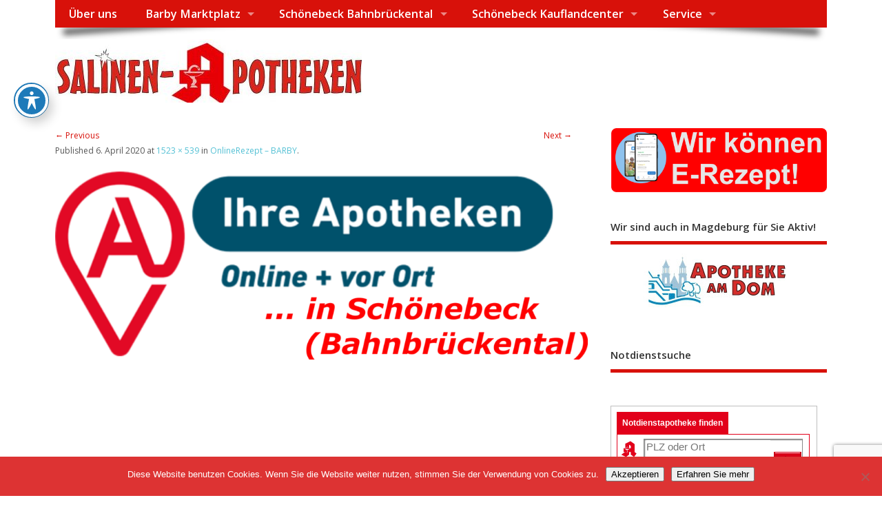

--- FILE ---
content_type: text/html; charset=utf-8
request_url: https://www.google.com/recaptcha/api2/anchor?ar=1&k=6LcPg1ApAAAAANVgN5HQ14CFKTi0GLVFXQmNJOAg&co=aHR0cHM6Ly93d3cuc2FsaW5lbi1hcG90aGVrZW4uZGU6NDQz&hl=en&v=PoyoqOPhxBO7pBk68S4YbpHZ&size=invisible&anchor-ms=20000&execute-ms=30000&cb=knso5bj2031i
body_size: 48714
content:
<!DOCTYPE HTML><html dir="ltr" lang="en"><head><meta http-equiv="Content-Type" content="text/html; charset=UTF-8">
<meta http-equiv="X-UA-Compatible" content="IE=edge">
<title>reCAPTCHA</title>
<style type="text/css">
/* cyrillic-ext */
@font-face {
  font-family: 'Roboto';
  font-style: normal;
  font-weight: 400;
  font-stretch: 100%;
  src: url(//fonts.gstatic.com/s/roboto/v48/KFO7CnqEu92Fr1ME7kSn66aGLdTylUAMa3GUBHMdazTgWw.woff2) format('woff2');
  unicode-range: U+0460-052F, U+1C80-1C8A, U+20B4, U+2DE0-2DFF, U+A640-A69F, U+FE2E-FE2F;
}
/* cyrillic */
@font-face {
  font-family: 'Roboto';
  font-style: normal;
  font-weight: 400;
  font-stretch: 100%;
  src: url(//fonts.gstatic.com/s/roboto/v48/KFO7CnqEu92Fr1ME7kSn66aGLdTylUAMa3iUBHMdazTgWw.woff2) format('woff2');
  unicode-range: U+0301, U+0400-045F, U+0490-0491, U+04B0-04B1, U+2116;
}
/* greek-ext */
@font-face {
  font-family: 'Roboto';
  font-style: normal;
  font-weight: 400;
  font-stretch: 100%;
  src: url(//fonts.gstatic.com/s/roboto/v48/KFO7CnqEu92Fr1ME7kSn66aGLdTylUAMa3CUBHMdazTgWw.woff2) format('woff2');
  unicode-range: U+1F00-1FFF;
}
/* greek */
@font-face {
  font-family: 'Roboto';
  font-style: normal;
  font-weight: 400;
  font-stretch: 100%;
  src: url(//fonts.gstatic.com/s/roboto/v48/KFO7CnqEu92Fr1ME7kSn66aGLdTylUAMa3-UBHMdazTgWw.woff2) format('woff2');
  unicode-range: U+0370-0377, U+037A-037F, U+0384-038A, U+038C, U+038E-03A1, U+03A3-03FF;
}
/* math */
@font-face {
  font-family: 'Roboto';
  font-style: normal;
  font-weight: 400;
  font-stretch: 100%;
  src: url(//fonts.gstatic.com/s/roboto/v48/KFO7CnqEu92Fr1ME7kSn66aGLdTylUAMawCUBHMdazTgWw.woff2) format('woff2');
  unicode-range: U+0302-0303, U+0305, U+0307-0308, U+0310, U+0312, U+0315, U+031A, U+0326-0327, U+032C, U+032F-0330, U+0332-0333, U+0338, U+033A, U+0346, U+034D, U+0391-03A1, U+03A3-03A9, U+03B1-03C9, U+03D1, U+03D5-03D6, U+03F0-03F1, U+03F4-03F5, U+2016-2017, U+2034-2038, U+203C, U+2040, U+2043, U+2047, U+2050, U+2057, U+205F, U+2070-2071, U+2074-208E, U+2090-209C, U+20D0-20DC, U+20E1, U+20E5-20EF, U+2100-2112, U+2114-2115, U+2117-2121, U+2123-214F, U+2190, U+2192, U+2194-21AE, U+21B0-21E5, U+21F1-21F2, U+21F4-2211, U+2213-2214, U+2216-22FF, U+2308-230B, U+2310, U+2319, U+231C-2321, U+2336-237A, U+237C, U+2395, U+239B-23B7, U+23D0, U+23DC-23E1, U+2474-2475, U+25AF, U+25B3, U+25B7, U+25BD, U+25C1, U+25CA, U+25CC, U+25FB, U+266D-266F, U+27C0-27FF, U+2900-2AFF, U+2B0E-2B11, U+2B30-2B4C, U+2BFE, U+3030, U+FF5B, U+FF5D, U+1D400-1D7FF, U+1EE00-1EEFF;
}
/* symbols */
@font-face {
  font-family: 'Roboto';
  font-style: normal;
  font-weight: 400;
  font-stretch: 100%;
  src: url(//fonts.gstatic.com/s/roboto/v48/KFO7CnqEu92Fr1ME7kSn66aGLdTylUAMaxKUBHMdazTgWw.woff2) format('woff2');
  unicode-range: U+0001-000C, U+000E-001F, U+007F-009F, U+20DD-20E0, U+20E2-20E4, U+2150-218F, U+2190, U+2192, U+2194-2199, U+21AF, U+21E6-21F0, U+21F3, U+2218-2219, U+2299, U+22C4-22C6, U+2300-243F, U+2440-244A, U+2460-24FF, U+25A0-27BF, U+2800-28FF, U+2921-2922, U+2981, U+29BF, U+29EB, U+2B00-2BFF, U+4DC0-4DFF, U+FFF9-FFFB, U+10140-1018E, U+10190-1019C, U+101A0, U+101D0-101FD, U+102E0-102FB, U+10E60-10E7E, U+1D2C0-1D2D3, U+1D2E0-1D37F, U+1F000-1F0FF, U+1F100-1F1AD, U+1F1E6-1F1FF, U+1F30D-1F30F, U+1F315, U+1F31C, U+1F31E, U+1F320-1F32C, U+1F336, U+1F378, U+1F37D, U+1F382, U+1F393-1F39F, U+1F3A7-1F3A8, U+1F3AC-1F3AF, U+1F3C2, U+1F3C4-1F3C6, U+1F3CA-1F3CE, U+1F3D4-1F3E0, U+1F3ED, U+1F3F1-1F3F3, U+1F3F5-1F3F7, U+1F408, U+1F415, U+1F41F, U+1F426, U+1F43F, U+1F441-1F442, U+1F444, U+1F446-1F449, U+1F44C-1F44E, U+1F453, U+1F46A, U+1F47D, U+1F4A3, U+1F4B0, U+1F4B3, U+1F4B9, U+1F4BB, U+1F4BF, U+1F4C8-1F4CB, U+1F4D6, U+1F4DA, U+1F4DF, U+1F4E3-1F4E6, U+1F4EA-1F4ED, U+1F4F7, U+1F4F9-1F4FB, U+1F4FD-1F4FE, U+1F503, U+1F507-1F50B, U+1F50D, U+1F512-1F513, U+1F53E-1F54A, U+1F54F-1F5FA, U+1F610, U+1F650-1F67F, U+1F687, U+1F68D, U+1F691, U+1F694, U+1F698, U+1F6AD, U+1F6B2, U+1F6B9-1F6BA, U+1F6BC, U+1F6C6-1F6CF, U+1F6D3-1F6D7, U+1F6E0-1F6EA, U+1F6F0-1F6F3, U+1F6F7-1F6FC, U+1F700-1F7FF, U+1F800-1F80B, U+1F810-1F847, U+1F850-1F859, U+1F860-1F887, U+1F890-1F8AD, U+1F8B0-1F8BB, U+1F8C0-1F8C1, U+1F900-1F90B, U+1F93B, U+1F946, U+1F984, U+1F996, U+1F9E9, U+1FA00-1FA6F, U+1FA70-1FA7C, U+1FA80-1FA89, U+1FA8F-1FAC6, U+1FACE-1FADC, U+1FADF-1FAE9, U+1FAF0-1FAF8, U+1FB00-1FBFF;
}
/* vietnamese */
@font-face {
  font-family: 'Roboto';
  font-style: normal;
  font-weight: 400;
  font-stretch: 100%;
  src: url(//fonts.gstatic.com/s/roboto/v48/KFO7CnqEu92Fr1ME7kSn66aGLdTylUAMa3OUBHMdazTgWw.woff2) format('woff2');
  unicode-range: U+0102-0103, U+0110-0111, U+0128-0129, U+0168-0169, U+01A0-01A1, U+01AF-01B0, U+0300-0301, U+0303-0304, U+0308-0309, U+0323, U+0329, U+1EA0-1EF9, U+20AB;
}
/* latin-ext */
@font-face {
  font-family: 'Roboto';
  font-style: normal;
  font-weight: 400;
  font-stretch: 100%;
  src: url(//fonts.gstatic.com/s/roboto/v48/KFO7CnqEu92Fr1ME7kSn66aGLdTylUAMa3KUBHMdazTgWw.woff2) format('woff2');
  unicode-range: U+0100-02BA, U+02BD-02C5, U+02C7-02CC, U+02CE-02D7, U+02DD-02FF, U+0304, U+0308, U+0329, U+1D00-1DBF, U+1E00-1E9F, U+1EF2-1EFF, U+2020, U+20A0-20AB, U+20AD-20C0, U+2113, U+2C60-2C7F, U+A720-A7FF;
}
/* latin */
@font-face {
  font-family: 'Roboto';
  font-style: normal;
  font-weight: 400;
  font-stretch: 100%;
  src: url(//fonts.gstatic.com/s/roboto/v48/KFO7CnqEu92Fr1ME7kSn66aGLdTylUAMa3yUBHMdazQ.woff2) format('woff2');
  unicode-range: U+0000-00FF, U+0131, U+0152-0153, U+02BB-02BC, U+02C6, U+02DA, U+02DC, U+0304, U+0308, U+0329, U+2000-206F, U+20AC, U+2122, U+2191, U+2193, U+2212, U+2215, U+FEFF, U+FFFD;
}
/* cyrillic-ext */
@font-face {
  font-family: 'Roboto';
  font-style: normal;
  font-weight: 500;
  font-stretch: 100%;
  src: url(//fonts.gstatic.com/s/roboto/v48/KFO7CnqEu92Fr1ME7kSn66aGLdTylUAMa3GUBHMdazTgWw.woff2) format('woff2');
  unicode-range: U+0460-052F, U+1C80-1C8A, U+20B4, U+2DE0-2DFF, U+A640-A69F, U+FE2E-FE2F;
}
/* cyrillic */
@font-face {
  font-family: 'Roboto';
  font-style: normal;
  font-weight: 500;
  font-stretch: 100%;
  src: url(//fonts.gstatic.com/s/roboto/v48/KFO7CnqEu92Fr1ME7kSn66aGLdTylUAMa3iUBHMdazTgWw.woff2) format('woff2');
  unicode-range: U+0301, U+0400-045F, U+0490-0491, U+04B0-04B1, U+2116;
}
/* greek-ext */
@font-face {
  font-family: 'Roboto';
  font-style: normal;
  font-weight: 500;
  font-stretch: 100%;
  src: url(//fonts.gstatic.com/s/roboto/v48/KFO7CnqEu92Fr1ME7kSn66aGLdTylUAMa3CUBHMdazTgWw.woff2) format('woff2');
  unicode-range: U+1F00-1FFF;
}
/* greek */
@font-face {
  font-family: 'Roboto';
  font-style: normal;
  font-weight: 500;
  font-stretch: 100%;
  src: url(//fonts.gstatic.com/s/roboto/v48/KFO7CnqEu92Fr1ME7kSn66aGLdTylUAMa3-UBHMdazTgWw.woff2) format('woff2');
  unicode-range: U+0370-0377, U+037A-037F, U+0384-038A, U+038C, U+038E-03A1, U+03A3-03FF;
}
/* math */
@font-face {
  font-family: 'Roboto';
  font-style: normal;
  font-weight: 500;
  font-stretch: 100%;
  src: url(//fonts.gstatic.com/s/roboto/v48/KFO7CnqEu92Fr1ME7kSn66aGLdTylUAMawCUBHMdazTgWw.woff2) format('woff2');
  unicode-range: U+0302-0303, U+0305, U+0307-0308, U+0310, U+0312, U+0315, U+031A, U+0326-0327, U+032C, U+032F-0330, U+0332-0333, U+0338, U+033A, U+0346, U+034D, U+0391-03A1, U+03A3-03A9, U+03B1-03C9, U+03D1, U+03D5-03D6, U+03F0-03F1, U+03F4-03F5, U+2016-2017, U+2034-2038, U+203C, U+2040, U+2043, U+2047, U+2050, U+2057, U+205F, U+2070-2071, U+2074-208E, U+2090-209C, U+20D0-20DC, U+20E1, U+20E5-20EF, U+2100-2112, U+2114-2115, U+2117-2121, U+2123-214F, U+2190, U+2192, U+2194-21AE, U+21B0-21E5, U+21F1-21F2, U+21F4-2211, U+2213-2214, U+2216-22FF, U+2308-230B, U+2310, U+2319, U+231C-2321, U+2336-237A, U+237C, U+2395, U+239B-23B7, U+23D0, U+23DC-23E1, U+2474-2475, U+25AF, U+25B3, U+25B7, U+25BD, U+25C1, U+25CA, U+25CC, U+25FB, U+266D-266F, U+27C0-27FF, U+2900-2AFF, U+2B0E-2B11, U+2B30-2B4C, U+2BFE, U+3030, U+FF5B, U+FF5D, U+1D400-1D7FF, U+1EE00-1EEFF;
}
/* symbols */
@font-face {
  font-family: 'Roboto';
  font-style: normal;
  font-weight: 500;
  font-stretch: 100%;
  src: url(//fonts.gstatic.com/s/roboto/v48/KFO7CnqEu92Fr1ME7kSn66aGLdTylUAMaxKUBHMdazTgWw.woff2) format('woff2');
  unicode-range: U+0001-000C, U+000E-001F, U+007F-009F, U+20DD-20E0, U+20E2-20E4, U+2150-218F, U+2190, U+2192, U+2194-2199, U+21AF, U+21E6-21F0, U+21F3, U+2218-2219, U+2299, U+22C4-22C6, U+2300-243F, U+2440-244A, U+2460-24FF, U+25A0-27BF, U+2800-28FF, U+2921-2922, U+2981, U+29BF, U+29EB, U+2B00-2BFF, U+4DC0-4DFF, U+FFF9-FFFB, U+10140-1018E, U+10190-1019C, U+101A0, U+101D0-101FD, U+102E0-102FB, U+10E60-10E7E, U+1D2C0-1D2D3, U+1D2E0-1D37F, U+1F000-1F0FF, U+1F100-1F1AD, U+1F1E6-1F1FF, U+1F30D-1F30F, U+1F315, U+1F31C, U+1F31E, U+1F320-1F32C, U+1F336, U+1F378, U+1F37D, U+1F382, U+1F393-1F39F, U+1F3A7-1F3A8, U+1F3AC-1F3AF, U+1F3C2, U+1F3C4-1F3C6, U+1F3CA-1F3CE, U+1F3D4-1F3E0, U+1F3ED, U+1F3F1-1F3F3, U+1F3F5-1F3F7, U+1F408, U+1F415, U+1F41F, U+1F426, U+1F43F, U+1F441-1F442, U+1F444, U+1F446-1F449, U+1F44C-1F44E, U+1F453, U+1F46A, U+1F47D, U+1F4A3, U+1F4B0, U+1F4B3, U+1F4B9, U+1F4BB, U+1F4BF, U+1F4C8-1F4CB, U+1F4D6, U+1F4DA, U+1F4DF, U+1F4E3-1F4E6, U+1F4EA-1F4ED, U+1F4F7, U+1F4F9-1F4FB, U+1F4FD-1F4FE, U+1F503, U+1F507-1F50B, U+1F50D, U+1F512-1F513, U+1F53E-1F54A, U+1F54F-1F5FA, U+1F610, U+1F650-1F67F, U+1F687, U+1F68D, U+1F691, U+1F694, U+1F698, U+1F6AD, U+1F6B2, U+1F6B9-1F6BA, U+1F6BC, U+1F6C6-1F6CF, U+1F6D3-1F6D7, U+1F6E0-1F6EA, U+1F6F0-1F6F3, U+1F6F7-1F6FC, U+1F700-1F7FF, U+1F800-1F80B, U+1F810-1F847, U+1F850-1F859, U+1F860-1F887, U+1F890-1F8AD, U+1F8B0-1F8BB, U+1F8C0-1F8C1, U+1F900-1F90B, U+1F93B, U+1F946, U+1F984, U+1F996, U+1F9E9, U+1FA00-1FA6F, U+1FA70-1FA7C, U+1FA80-1FA89, U+1FA8F-1FAC6, U+1FACE-1FADC, U+1FADF-1FAE9, U+1FAF0-1FAF8, U+1FB00-1FBFF;
}
/* vietnamese */
@font-face {
  font-family: 'Roboto';
  font-style: normal;
  font-weight: 500;
  font-stretch: 100%;
  src: url(//fonts.gstatic.com/s/roboto/v48/KFO7CnqEu92Fr1ME7kSn66aGLdTylUAMa3OUBHMdazTgWw.woff2) format('woff2');
  unicode-range: U+0102-0103, U+0110-0111, U+0128-0129, U+0168-0169, U+01A0-01A1, U+01AF-01B0, U+0300-0301, U+0303-0304, U+0308-0309, U+0323, U+0329, U+1EA0-1EF9, U+20AB;
}
/* latin-ext */
@font-face {
  font-family: 'Roboto';
  font-style: normal;
  font-weight: 500;
  font-stretch: 100%;
  src: url(//fonts.gstatic.com/s/roboto/v48/KFO7CnqEu92Fr1ME7kSn66aGLdTylUAMa3KUBHMdazTgWw.woff2) format('woff2');
  unicode-range: U+0100-02BA, U+02BD-02C5, U+02C7-02CC, U+02CE-02D7, U+02DD-02FF, U+0304, U+0308, U+0329, U+1D00-1DBF, U+1E00-1E9F, U+1EF2-1EFF, U+2020, U+20A0-20AB, U+20AD-20C0, U+2113, U+2C60-2C7F, U+A720-A7FF;
}
/* latin */
@font-face {
  font-family: 'Roboto';
  font-style: normal;
  font-weight: 500;
  font-stretch: 100%;
  src: url(//fonts.gstatic.com/s/roboto/v48/KFO7CnqEu92Fr1ME7kSn66aGLdTylUAMa3yUBHMdazQ.woff2) format('woff2');
  unicode-range: U+0000-00FF, U+0131, U+0152-0153, U+02BB-02BC, U+02C6, U+02DA, U+02DC, U+0304, U+0308, U+0329, U+2000-206F, U+20AC, U+2122, U+2191, U+2193, U+2212, U+2215, U+FEFF, U+FFFD;
}
/* cyrillic-ext */
@font-face {
  font-family: 'Roboto';
  font-style: normal;
  font-weight: 900;
  font-stretch: 100%;
  src: url(//fonts.gstatic.com/s/roboto/v48/KFO7CnqEu92Fr1ME7kSn66aGLdTylUAMa3GUBHMdazTgWw.woff2) format('woff2');
  unicode-range: U+0460-052F, U+1C80-1C8A, U+20B4, U+2DE0-2DFF, U+A640-A69F, U+FE2E-FE2F;
}
/* cyrillic */
@font-face {
  font-family: 'Roboto';
  font-style: normal;
  font-weight: 900;
  font-stretch: 100%;
  src: url(//fonts.gstatic.com/s/roboto/v48/KFO7CnqEu92Fr1ME7kSn66aGLdTylUAMa3iUBHMdazTgWw.woff2) format('woff2');
  unicode-range: U+0301, U+0400-045F, U+0490-0491, U+04B0-04B1, U+2116;
}
/* greek-ext */
@font-face {
  font-family: 'Roboto';
  font-style: normal;
  font-weight: 900;
  font-stretch: 100%;
  src: url(//fonts.gstatic.com/s/roboto/v48/KFO7CnqEu92Fr1ME7kSn66aGLdTylUAMa3CUBHMdazTgWw.woff2) format('woff2');
  unicode-range: U+1F00-1FFF;
}
/* greek */
@font-face {
  font-family: 'Roboto';
  font-style: normal;
  font-weight: 900;
  font-stretch: 100%;
  src: url(//fonts.gstatic.com/s/roboto/v48/KFO7CnqEu92Fr1ME7kSn66aGLdTylUAMa3-UBHMdazTgWw.woff2) format('woff2');
  unicode-range: U+0370-0377, U+037A-037F, U+0384-038A, U+038C, U+038E-03A1, U+03A3-03FF;
}
/* math */
@font-face {
  font-family: 'Roboto';
  font-style: normal;
  font-weight: 900;
  font-stretch: 100%;
  src: url(//fonts.gstatic.com/s/roboto/v48/KFO7CnqEu92Fr1ME7kSn66aGLdTylUAMawCUBHMdazTgWw.woff2) format('woff2');
  unicode-range: U+0302-0303, U+0305, U+0307-0308, U+0310, U+0312, U+0315, U+031A, U+0326-0327, U+032C, U+032F-0330, U+0332-0333, U+0338, U+033A, U+0346, U+034D, U+0391-03A1, U+03A3-03A9, U+03B1-03C9, U+03D1, U+03D5-03D6, U+03F0-03F1, U+03F4-03F5, U+2016-2017, U+2034-2038, U+203C, U+2040, U+2043, U+2047, U+2050, U+2057, U+205F, U+2070-2071, U+2074-208E, U+2090-209C, U+20D0-20DC, U+20E1, U+20E5-20EF, U+2100-2112, U+2114-2115, U+2117-2121, U+2123-214F, U+2190, U+2192, U+2194-21AE, U+21B0-21E5, U+21F1-21F2, U+21F4-2211, U+2213-2214, U+2216-22FF, U+2308-230B, U+2310, U+2319, U+231C-2321, U+2336-237A, U+237C, U+2395, U+239B-23B7, U+23D0, U+23DC-23E1, U+2474-2475, U+25AF, U+25B3, U+25B7, U+25BD, U+25C1, U+25CA, U+25CC, U+25FB, U+266D-266F, U+27C0-27FF, U+2900-2AFF, U+2B0E-2B11, U+2B30-2B4C, U+2BFE, U+3030, U+FF5B, U+FF5D, U+1D400-1D7FF, U+1EE00-1EEFF;
}
/* symbols */
@font-face {
  font-family: 'Roboto';
  font-style: normal;
  font-weight: 900;
  font-stretch: 100%;
  src: url(//fonts.gstatic.com/s/roboto/v48/KFO7CnqEu92Fr1ME7kSn66aGLdTylUAMaxKUBHMdazTgWw.woff2) format('woff2');
  unicode-range: U+0001-000C, U+000E-001F, U+007F-009F, U+20DD-20E0, U+20E2-20E4, U+2150-218F, U+2190, U+2192, U+2194-2199, U+21AF, U+21E6-21F0, U+21F3, U+2218-2219, U+2299, U+22C4-22C6, U+2300-243F, U+2440-244A, U+2460-24FF, U+25A0-27BF, U+2800-28FF, U+2921-2922, U+2981, U+29BF, U+29EB, U+2B00-2BFF, U+4DC0-4DFF, U+FFF9-FFFB, U+10140-1018E, U+10190-1019C, U+101A0, U+101D0-101FD, U+102E0-102FB, U+10E60-10E7E, U+1D2C0-1D2D3, U+1D2E0-1D37F, U+1F000-1F0FF, U+1F100-1F1AD, U+1F1E6-1F1FF, U+1F30D-1F30F, U+1F315, U+1F31C, U+1F31E, U+1F320-1F32C, U+1F336, U+1F378, U+1F37D, U+1F382, U+1F393-1F39F, U+1F3A7-1F3A8, U+1F3AC-1F3AF, U+1F3C2, U+1F3C4-1F3C6, U+1F3CA-1F3CE, U+1F3D4-1F3E0, U+1F3ED, U+1F3F1-1F3F3, U+1F3F5-1F3F7, U+1F408, U+1F415, U+1F41F, U+1F426, U+1F43F, U+1F441-1F442, U+1F444, U+1F446-1F449, U+1F44C-1F44E, U+1F453, U+1F46A, U+1F47D, U+1F4A3, U+1F4B0, U+1F4B3, U+1F4B9, U+1F4BB, U+1F4BF, U+1F4C8-1F4CB, U+1F4D6, U+1F4DA, U+1F4DF, U+1F4E3-1F4E6, U+1F4EA-1F4ED, U+1F4F7, U+1F4F9-1F4FB, U+1F4FD-1F4FE, U+1F503, U+1F507-1F50B, U+1F50D, U+1F512-1F513, U+1F53E-1F54A, U+1F54F-1F5FA, U+1F610, U+1F650-1F67F, U+1F687, U+1F68D, U+1F691, U+1F694, U+1F698, U+1F6AD, U+1F6B2, U+1F6B9-1F6BA, U+1F6BC, U+1F6C6-1F6CF, U+1F6D3-1F6D7, U+1F6E0-1F6EA, U+1F6F0-1F6F3, U+1F6F7-1F6FC, U+1F700-1F7FF, U+1F800-1F80B, U+1F810-1F847, U+1F850-1F859, U+1F860-1F887, U+1F890-1F8AD, U+1F8B0-1F8BB, U+1F8C0-1F8C1, U+1F900-1F90B, U+1F93B, U+1F946, U+1F984, U+1F996, U+1F9E9, U+1FA00-1FA6F, U+1FA70-1FA7C, U+1FA80-1FA89, U+1FA8F-1FAC6, U+1FACE-1FADC, U+1FADF-1FAE9, U+1FAF0-1FAF8, U+1FB00-1FBFF;
}
/* vietnamese */
@font-face {
  font-family: 'Roboto';
  font-style: normal;
  font-weight: 900;
  font-stretch: 100%;
  src: url(//fonts.gstatic.com/s/roboto/v48/KFO7CnqEu92Fr1ME7kSn66aGLdTylUAMa3OUBHMdazTgWw.woff2) format('woff2');
  unicode-range: U+0102-0103, U+0110-0111, U+0128-0129, U+0168-0169, U+01A0-01A1, U+01AF-01B0, U+0300-0301, U+0303-0304, U+0308-0309, U+0323, U+0329, U+1EA0-1EF9, U+20AB;
}
/* latin-ext */
@font-face {
  font-family: 'Roboto';
  font-style: normal;
  font-weight: 900;
  font-stretch: 100%;
  src: url(//fonts.gstatic.com/s/roboto/v48/KFO7CnqEu92Fr1ME7kSn66aGLdTylUAMa3KUBHMdazTgWw.woff2) format('woff2');
  unicode-range: U+0100-02BA, U+02BD-02C5, U+02C7-02CC, U+02CE-02D7, U+02DD-02FF, U+0304, U+0308, U+0329, U+1D00-1DBF, U+1E00-1E9F, U+1EF2-1EFF, U+2020, U+20A0-20AB, U+20AD-20C0, U+2113, U+2C60-2C7F, U+A720-A7FF;
}
/* latin */
@font-face {
  font-family: 'Roboto';
  font-style: normal;
  font-weight: 900;
  font-stretch: 100%;
  src: url(//fonts.gstatic.com/s/roboto/v48/KFO7CnqEu92Fr1ME7kSn66aGLdTylUAMa3yUBHMdazQ.woff2) format('woff2');
  unicode-range: U+0000-00FF, U+0131, U+0152-0153, U+02BB-02BC, U+02C6, U+02DA, U+02DC, U+0304, U+0308, U+0329, U+2000-206F, U+20AC, U+2122, U+2191, U+2193, U+2212, U+2215, U+FEFF, U+FFFD;
}

</style>
<link rel="stylesheet" type="text/css" href="https://www.gstatic.com/recaptcha/releases/PoyoqOPhxBO7pBk68S4YbpHZ/styles__ltr.css">
<script nonce="-zoNyDODobrhxUQSoqk5Ug" type="text/javascript">window['__recaptcha_api'] = 'https://www.google.com/recaptcha/api2/';</script>
<script type="text/javascript" src="https://www.gstatic.com/recaptcha/releases/PoyoqOPhxBO7pBk68S4YbpHZ/recaptcha__en.js" nonce="-zoNyDODobrhxUQSoqk5Ug">
      
    </script></head>
<body><div id="rc-anchor-alert" class="rc-anchor-alert"></div>
<input type="hidden" id="recaptcha-token" value="[base64]">
<script type="text/javascript" nonce="-zoNyDODobrhxUQSoqk5Ug">
      recaptcha.anchor.Main.init("[\x22ainput\x22,[\x22bgdata\x22,\x22\x22,\[base64]/[base64]/[base64]/ZyhXLGgpOnEoW04sMjEsbF0sVywwKSxoKSxmYWxzZSxmYWxzZSl9Y2F0Y2goayl7RygzNTgsVyk/[base64]/[base64]/[base64]/[base64]/[base64]/[base64]/[base64]/bmV3IEJbT10oRFswXSk6dz09Mj9uZXcgQltPXShEWzBdLERbMV0pOnc9PTM/bmV3IEJbT10oRFswXSxEWzFdLERbMl0pOnc9PTQ/[base64]/[base64]/[base64]/[base64]/[base64]\\u003d\x22,\[base64]\\u003d\\u003d\x22,\x22wrXCt8KLfsOzccOUw5zDpsKlAsOFQcK+w6oewog+wp7CiMKhw7Qhwp5Gw57DhcKTIMKRWcKRfjbDlMKdw4g/FFXCi8OkAH3DngLDtWLCn3IRfw3CuRTDjU9pOkZUWcOcZMO4w6ZoN2PCnxtMLsKsbjZWwrUHw6bDkcK2MsKwwoLCrMKfw7NBw5xaNcKjA3/DvcONZcOnw5TDoi3ClcO1wowWGsO/GB7CksOhGXZgHcOLw6TCmQzDssOaBE4awpnDumbChMOGwrzDq8ORVRbDh8KWwpTCvHvCt2Ycw6rDlMKDwroyw6IUwqzCrsKBwoLDrVfDusK5wpnDn1d7wqhpw7URw5nDusKLUMKBw58hIsOMX8K8aA/CjMKtwpATw7fCrC3CmDoZSAzCnjwhwoLDgCsBdyfCvT7Cp8ODTsKRwo8aagzDh8KnPkI5w6DCrsOew4TCtMKEbsOwwpFPHFvCucOwRGMyw7jCvl7ChcKww7LDvWzDglXCg8KhdGdyO8Ktw6weBnfDmcK6wr4pGmDCvsKCeMKQDg8IDsK/TTwnGsKrUcKYN1omc8Kew4HDmMKBGsKGURALw4jDpyQFw5LCozLDk8Khw6QoAWDCsMKzT8KmLsOUZMKrLzRBw6ocw5XCuxzDlsOcHkvCkMKwwoDDqcKwNcKuBnQgGsK/w6jDpgg3Q1ADwqfDtsO6NcOuCEV1NMOIwpjDksKzw6tcw5zDj8K7NyPDkUZmcw4zZMOAw6VZwpzDrn3DqsKWB8O9VMO3SGVFwphJSRh2UFtFwoMlw4zDgMK+K8KgwojDkE/CrMO2NMOew59Zw5ENw7IobExAZhvDsBRsYsKkwopodjzDtMOtYk95w6NhQcOxAsO0Zxc0w7MxFcOmw5bClsKXdw/Cg8OlCmwzw6oQQy1lTMK+wqLCiWBjPMO0w7bCrMKVwofDqBXChcOYw5/DlMOdR8OswoXDvsOlDsKewrvDnsOHw4ASfcOFwqwZw7nCjixIwokCw5scwoI/[base64]/DvMO0wqtzDMOtEcO0L8OVTcKjwoUdw7QtAcOdw64bwo/DiXwMLsO5ZsO4F8KLHAPCoMKLHQHCu8KawqrCsVTCrlkwU8OTwpTChSw/WBx/wp/CmsKLwqsOw7AxwozCtj8ww7vDo8Oew7UnMkzDosO1C1x1PlDDg8K7w6Y6w5d5L8KaW17Cimc5TsKUwq3DiGckFWsmw4PCuDElwq4CwojCo1jDrEE6N8KlbHTCqcKHwpIBRg/DtgXCnzIbwp3Co8K/ecOlw6tVw4HDncKLN3oKKcKTw5bCiMKMR8OuQwTDunA9QcKuw6TDiwNAw5cMwpMoYWHDtcOCchnDqnRtd8KKw5sPWUvCg27DsMKPw6/DvkLCm8KEw7xkwprCmxZxDlkWOFBxwoBnw5LCrADCuS/Dm3dCw5BMJlw6Ij/CgcO8J8OKw4AjJz1+ODjDnMKmbW9HU3l8asOdesKgFQBCUjfCrsOrfcKadk4keDJ7dhQ2wovDiy99BcKawq/CrCPCnihZw5kvwqM4N2Ugw6DCqXLCnUrDrsO4wox2wpMYRcOCw4EdwonCicKbEm/DtMOaYMKANcKfw4DDq8OZw73CnGbDkh4PNz3CpAlBKHnCksO/[base64]/Dn8Kyw6PCihtYwqbCvcOvwpsCw4fCuMO9w57CkMKhLcKxcGROTsOKwooBXDbCkMO/wpTCl2nDjMOWw5LChMOTV2h8fwzCqRjCpsKFOwzDkSbDrybDqsOMw5AYwp0vw7/ClsKLw4XCi8KNfD/[base64]/GMKPw6JPw4oMYsOXeS0sw5LCk13DtsOZw6Z2Z04mJVzDoXLDqQ4VwrTCnC3CocOrHHvCh8KADFTCj8KiUkJjw53CpcOwwpfDi8KnAl8eYsK/[base64]/wqjCq8KiIFsnMTpMF3zDsDvDjMOcbGjCr8OlUsKKWsOjw68ow5E4wq/CmGNNIcONwq8OWsO0wofCmMOOMsKyW1LCgMKCKwTCtsOjB8KEw5jDnB/CicKRw57DiWTChg/CoAnCsz8owrgow5UmacORw6M9VCxFwqTCmCTDisKWVcKwJSvDucKHw5DDpVdHw6N0YsOzwqJqw6wEHsO3Q8O8wq55GEE8F8Oew59Lb8KdwoTCpcOYPMK2GsONw4HCvW8vDCEIw4svTVnDhQbDu2xLwpnDrEJWJ8OOw5/DksKpw4J3w4TCtGJQDcKUS8K2wopxw5rDtsOzwqHCkcK4w43DscKTT3LDkCwiesKVOUl5Y8O+FMKvwqrDpsOQajHCmlvDsSHDgT9nwoh5w5E6BMOqw6rCsEUJPwVsw6IpOipwwpHCnB8zw7Ahw4J4wrZoC8OfYXE3wo7DqEDCmMOXwrTCrcO4wpJBJzPCt0c/[base64]/DmTczGcOaw5HCl8OPIW9MdmZ2wpgfPcO+wozCmlJ8wolZXjMMwr98w5rCgzMsOi0Sw7xHasK2KsKYwoHDjcK7w5JWw4DDiSLDl8O5wo8aB8K8wpZZwrpGIFoKw49TN8K+RD/DtsOjNcOLfMK4KMOsNsO2FT3CosO6J8Oxw7g4DhYmwo7DhU7DsjzDncOsGTjCsU8pwqBGacOowo5rw45HfMKiIsOlCQkaNxcEw6cRw5jCkjDDmkY/[base64]/Cqklkw4I7w7Z6w5U+w6drw4LCtsOUQcKlC8K4wofCpcK6wrpxX8KSTDTCssKewpDCmcKDwoEff1DDnUHCsMOaaTsJw5HCm8KQPzHDj0rDg2QWw6jCh8OUTi5ic2MYwoAbw4bCpGYSw6AFS8O/wpYew7M1w5LCqyJRw7x8woPDrk5FMMKIC8O9G0LDpWN1VMOMw71bwpjCgzt/[base64]/[base64]/wotAw4p8w4vDlm8hDxzCvMOgQMOrw4xcw6bDgBDCt2Ajw7Z8w6LCrTjCkzZBUsO9NyHClsKyHVbCpjZ4H8KtwqvDo8KCe8KTPFVAw6FuI8Kjw5nCtsKvw7vCsMK0XRw2wrfCgjNDCMKdw4jCuBgwE3PCnMKpwp0Kw6HDrnZHV8K/wp/CnRvDqRBrwqzDnsK8w4fDoMOPwrh5X8O/JVYcVsKYUHRJaRVfw4rCtiNnwq4Uwo1Jw6bCmB4WwqDCsBAHwpRuw5xJVj7DvcKtwp5Gw4B9FTRrw6hAw5XCjMKiOB1TPlzDlHjCp8OfwqfDrwk6w4Yyw7XDhxvDusKaw77Ct3Bsw5dUw6VaKMO/wqDDsjnCrV8oO1VYwpPCmADDpy3Cmi13wo7CljTCqx8xw6sCw6LDjB3DusKKXcKMwo/DscOZwrEZUAcqw7V5GcOuwpHCvEDDpMK6wrYlw6bCosOwwpbDvD8ewo7DlSkWFsO/DC1ewpPDiMOHw6vDuTt/X8OlA8O5wpNETMOpYW4AwqkGf8Olw4Z0woEZw7XDrGgHw5/Dp8K1w6jCgcOkAlEOKsKyJznDgTDDgh9Aw6fCu8Ktwq/DjAbDpsKDGgLDgsK7woXCusKqbgvCgXLCmVI7wr7DicK+AMKSXcKLwp4Bwq/Dm8Ozwo0jw5PCicOcw5bCsSDDm2R0UMOZwqhNPivCkMOMw6zCrcOuw7HCjHXCq8KCw73CkhDCuMKUw5XCscOgw7ZsKVh6K8Ocw6Ebwporc8OzL25racKTWzXDlsK6c8OSw4PCvh7DuwB0ZDh7wovDvT8iYlrCssKWLyvDlsKdw4RFPn/CiijDisK8w7g4w7vDp8O6RQTDj8Okwr1RQ8OIwpDCtcKgOFx4ZmjChS4GwopMfMKhHMOPw70Mwq5YwrrDucKRAcK1w5txwoTCncKbwrIgw5/CiU/Dq8OJT31RwqrCp2McKMO5TcOOwpnCjMOLw6bDsWXCksKSW0YSwp3DoVvChlDDtGrDm8KvwoBvwqjDgcOuwr95dThrKsOFQG8nwo7CpQJNcgt3d8OqV8KvwpLDvCgQwpjDtBdsw6vDmMOXwqBqwqrCq3HCoHDCqsKJTMK0LMO3w545wroxwonCg8O/eXxCbnnCqcK+w5AYw7HDvQYpw7dXbcKrwqbDnMOVGMK/[base64]/DoMOyw758DW9ww5fDvcKbw5FWFBx7w5vCoH/CtsKtesKow6TDskN0wohgw7USwqvCrsKPw5pSb1vDszLDtArCnMKOTsK8wqgRw6PDvsOKJB/[base64]/DmDbDmcO/ZyB2wolJw4BmwonDg8OUeloNFcOIw7rDgS3CpifCisKVwp3CvBd3CQgEwodWwrDDpE7DnkjCgxpqwpfDuFHDkwjDmizDg8OZw5wHw6ZfCkrDp8KpwogBw54gFcO3wrPDjMOEwo3CkSV0wpjCpMKgD8O6wpnDvsOcw5BvwonCmcO2w4QNwq/Ck8Obw71twpXCkTVOwojCvsKrwrd9w4wkw50+AcORSxHDlivDjcKqwrsYwpHDocOse0DDvsKewrrClWtEG8KAw4hdwpjCssK6WcOhBhjCpQHDvxjCjnt4AsKCTVfCk8KzwpwzwpQIQ8OAwp3CtW/Cr8OqEGDDrH4GKsOkdcKkFT/[base64]/JiHChCDCrsOdPsKHw6vCtnpiwpZQZsO/B8Kbwr57SsKNbcKbHjNdw5ZobgZJU8OTw4DDsBXCtW4Jw7XDgMKrRsOEw4bDjg/CjMKaQ8OVDBdHFMKvcRpNwqMswpsiw4lxwrRlw51TVMOhwoo+w6jDs8O5wpAHwoXDsUIWU8KOLMOHOsKPwpnDs2knEsKaJ8OZBUDDlh/Cqm7CrXEzTgvCvW4Qw5XDlmfCjFgZUcKfw67DmsOpw5zCkhRcOMO4TCVEw71Fw7XDjg7CtMKvw7kqw5HDkcOtTsO/FsKAZcK6UMOdwp8LY8OLG2kmWMKHw6nCpMKjwpbCoMKdwoLCg8OeBWRtIkvCkMOyFmlqcxw0XRJdw5DDssK2Hg3DqcOaPXbCgXREwosWw7rCq8Khw6FfBsOgwqQ/dzLCrMO8wpVxIDvDgV5Vw5rCl8O0w7XCmxPDiGfDq8KXwo5ew4gtY1wZw6jCsE3CjMKxwqRQw6fCv8O2AsOCw61Lw7sVwrrDqC/DhMOsNXbDrsKIw5DDscOiD8KvwrZwwoJdZHQ4DAlXQ3rDh1Qmwoo+w4TDpcKKw7jDr8OJA8OtwroMTcKsfsKfw5jDmkhJPDzCgWLDn07DvcKyw4rDpMK+w4ogw5MVV0fDuSTCmQjCuxPDt8Kcw75vE8OrwpU7W8OWasOmDMOaw7nCksKWw5oVwoZPw5/DoxUzw4plwrzDhSw6WsOXZ8O7w4fDmcKZaCI3woHDvjR1dRJHNg/DsMKyXcK9bgxtXsK5csKBw7PDuMKAw5PCgcK5ZkPDmMO5BMOZwrvDh8O8XhrDkHwGwovDg8KzWQLCp8OGwrzDrG3CocOoR8O2cMO8MsKRw6/ChsK5L8Ogw44iw4tsI8Kzw70YwqhLamhYw6Vdw5vDu8KLwq8xwoHDsMOHwqViwoPDv1nDiMKMwovDqWtKaMKww7/CllZCw7sgbcO/w6dVW8KPDTd/w5EYe8OXAxgew5ouw6dxwqVmbCBXFRjDvcOgfQzClzYBw6fDi8OOwrXDtUXCrGjChsKmw6A3w4PDnkh1AsOjw7kZw5bCihTDoRrDkcO0w63CiQ7CtsOowpPDpV/DksOnwrbCm8KqwpbDnWYGdcO8w78Cw53CmsOMSWvCrMOLUX/DtxjDsB4swq3Dox/DsUPCoMK7OHjCosKzw7dRfsKLNww+PwnDlUI3wrtbPBnDjVnDpcOpw6ILwr1Aw7p+RMOcwrd/A8Kmwqk4RTgYwqfDpsOnJ8OvaDk7woRNR8KJwoNFPxZqw7zDh8OmwocJZE/Cv8OxN8O3wqDCncKBw5rDk2HCqcK7KxLDtUjCjnXDgjxtI8KhwoLCvz/Cv386SgzDvgESw4jDpsOIIlYgw71UwpAuw6XDqsOXw68BwoAHwoXDs8KPBMOaZMK9JsKSwrrCrMKowqNidsOxRkV0w4bCqcKgeFVkN19lY29yw7TCklglHh0fXWLDhhPDlQ3CqUQswq3Dv2kBw4nCiDzCsMOOw6cARg48BcKWDG/[base64]/HDNsI1pWw4UwfMO5E8O3QmvCssOUb27Dp0bCoMKWR8OIL2ElS8Oiw5ZkPMOOUS3DuMOZMMKtw5tPwqERBXnCtMOycsKhQ3DCh8K+w7MGwpMNw4HCqsK+w7deZUctesKFw4I1FsO3wrQ5wopbwpRmP8KEQnXDiMOwe8KAYsOQETDChMOLwrXCvsOGRlZiw7rDkBI2JC/Co1XDrgRew7PDsQfChwpqX2/CkxdowpHChcO+w6fDsg80w7rDhMONw7jClnkIN8KPwrlIw4pODMKYOFzCqMO7HcKLCF/[base64]/CnjtSEE1zHcKnEMKFKsKweWMhdsOPwpfCncO4w7UFE8KFHsKSw6fDvMOzdcOOw5TDiVpWJMKcTXYLAcKMwop1OXrCo8Kqw71JZWFnwpdiV8OHwqAbbcOkwrnDkns8T3wQw45jwr4SEXE6WMOeIMOCJA3Dg8Ojwo/Cq15eDsKDZk8UwozDncK+M8K7WsKDwqJ2wrDCng4bwqUTd1XDhEsfw4Q1N2TCs8OyagokOWXDgMOiHCTCiGbDhhZ0TAoOwqDDoGvDiGJPw7LDvR43w44zwrMwAsOtw5x8KEPDhsKbw65YRV07NsOOwrDDrGklIwjDixHCtcOwwqZ1w6TDhRjDi8OPUcOswqfCgcO/[base64]/DMObwoLDpsKdw4LCu2PDnMKtwp11G0zDs8K8wobDsBANw5FvBR/DnztGc8OSw6rDoA1Dw4JeeU7DnsKneT9ncXxbw5vDocO/BlnDuywgwrt7w77DjsOFB8Kjc8K4w49lwrZsFcKyw6nCg8KOQ1HCqXHCsUIYwqjCoGNSB8KXFTtUPF1twpbCusKoeG1TRSLCucKqwpVVw7nCusOkc8O9VsKuw5bCrl5JOH/[base64]/DhsKgdnElwoPDv8K/wpo6w6A3w7HDpRbCu8O/w5lIw4hFw4V1woVqJsOxSnnDlsKjw7fDsMO7OsKNw57Du0QkScOMY1rDmnldecKJEMOnw7tDb3xPw5Y8woTCiMOXT3/[base64]/U8O/FzxYUxrChMOPIMKmw63DqMKiwrbCtmEPwqXCjUopKmfCi3/DtlDCmsOhBxvCssKpSi0lw6PDicKkw4NvTsKMw6cvw4QiwpocDB5ARsKAwpMOwqXCqlzCuMKUIijChj3Dl8OZwrxDYgxILwXCscOZAcK9b8KaCsOYw4AFw7/CscOLc8KOwo51N8OXB1PDqThAw73CvcO0w682w7LCl8KOwoIHXcKgacKDEsK5KMK0CTTDvSNGw79fwq/DiiEjwr3CmMKPwpvDmz0lacO+w6g4TXYDw5N5w4lHJsKLR8Kow5nCtCkYRsK/UWHCkgIkw6NwSk7CusKow5YnwoLCksKsKHQhwpNaSjt0wpBdO8OlwoJnacKJwoTCl1lOwrXDgsOgw7sRURZvE8OWWTtJwrRCEMKIw7zCk8KGwpcUwoDCg09CwpdMwrlbbjMgGMKvOG/DnwTCpMOlw6Mfw4FBw5tkRldVQMOmPwLCrcKUdsO/PE9xZzTDjFVhwqDCi3NwBMKgw7tlwqZvw5wywpBfVEh5XMOaS8OnwptIwqV4w6/DmsK9HsKVwopBMTQ/ScKbw74jBgoYYR47wpnDhMObDsKUGcOPDBTCp3vCocOmLcKrNl9dw7LDq8OsZ8O1wp4/[base64]/wpcXc0ZvXcOuUgjCvcOlAyYGwr81wqzDtsO+w6fDocKEwq/Dom8mw6nDo8Kdw49HwqfDrltvwqHDg8OywpMMwpUUF8KuE8OOw4rDm0FjcDV3wonDvMKfwrLCmmjDl1/DkRHCsFzCpRjDnlYHwrM7WCXCjsKVw6DChMK8wrFzET3Cv8Kxw73DnB5+CsKMw4HCvx0awp9eA04OwqU7OkrDgmQ/w5o2KU5Xw5nCnHwRwq9fDsKPbkLDkFjCnsOIw5rDkcKPc8KRwrQ+wrrDo8OLwrZ9LcOfwr/Cg8KcFMKReBPDvMOjLSbChGNPMsKhwpnCvsKGZ8ORb8K6wrrDmV3DhzbDrwbDoyrCgMOEFTgzwpZ0w6fDoMOhLVvDvyLCoAMpwrrCrMKIHcOEwq0Sw4Ugwr/Cm8OzCsOmLhvDj8K4w7LDklzCl2DDmcOxw4hiG8KfblMeYsKMGcK4VMKrH0ANDMKWwrl3CnDCoMKWYMO3w70cwpc4Nm9hw6N6wpHDvcKSWsKnwrg2w57Dk8Kmwr/Dk2kCdsKJwrHDm3fDscKaw7szw4EuwpzCvcOtwq/[base64]/DnsO3GsO+DAzDiDXCpTvCssOMeX/DpiIewqJEKW96JMOcw6VKJcKGw7nCp2HCpU3DvcKNw5zDmjJ/w7fDux89HcOZwqjDpB3CpDtXw6DCl14xwoPCucKMbcOgR8KHw7jCvXVXdxrDplt5wpQ2ZA/CtUwQwqHCqsK5f0MRwqREwqhSwrsVw5M0DsKLQcO6wqx6wrsDQHfCgyMgIsOQwrXCli1OwrYDwqbDnsOQP8KlKcOYL24xwpARwqDCgsOmfsK2KElPJcOoMibDu1HDlT3Dr8OqTMOgw5sJEMOuw5TCiWwPwq3CtMOUe8K/wp7ClyDDpmdDwocJw50Xwr1Iwqsww4VsbsKabsKaw7fDj8O4P8OvF2fDhAQxV8OFwpfDnMOHw4hEEsOIMsOCwojDgsKed0t6w6/CiHnCgsKCO8OCwrDDuhzCuT1dX8OPKxRpZMOMw4dJw5kyw5HCqsKzFzlaw7vCrCvCosKXLThxw7PDoGHCvcOzwoDDpEXCphgnP0zDoih2JsKuwrnCqzHDlMOjEgTCmAFAC1cDXcKGBD7CicOBwqo1wqMIw4wPHcKKwpHCtMO2worDh1PCpF4xO8OlMcODCE/[base64]/DrWYDIWbDgHvCnHokZA1BAcK4wqtuQMONwrDCiMKzEcOzwqbCi8OuERhUEgvDvcOWw7NXTQLDvQEQOj0gOsOXDT7Co8KMw7QCaCBcKSHDj8K8SsKoFsKJwpLDscO6GWzDuT/Dnz0Nw6PDjsKYUzjCpBAqTEjDvRANw4cqTMOnKR/[base64]/bhbDvT4edsO5woEENx96CnteEjp6N3bCo2zDksKtDCrDgQ3Dmj/[base64]/ChlXDscK7LsKDw6HCpcOtwrDCiEXCo1tpU07DqSs1w5s7w7/CqxbDocKxw4vDpBYBLcKiw7XDisKsM8OmwqkGw43Cq8OMw6nDgcORwqfDrMOzOxokGjcAw6sxdcOPBsKrcTN0Xzlsw7zDmsOtwrdiwpPDuTEVwpA9wq3CpHPCjw94w5PDvg/CjsKBSQlFWzjClcKsfMOVwoEXVcKuwojCkS/Cr8KEIcObMhLCkTkqwpLDpzjCsT50MMKtwq7DqXbChcOyPMKhUXMeb8Onw6YnAgnChyXCt3tvIMKeIsOKwojDhgDCqMOEBhPCuzXCnmErZMKcwqLCoBXDmSvCi0vCjxHDnH/ChURtDxnCt8KmA8OHw5nCmMOkTy0lw7XDj8OBwqVsdigzb8KOwpU/[base64]/d1vCtcOzGWpMwojClgPClcOSwpEHQGzDjcOYGT7CucOFNikSXcKMLMOkw5RUHknDm8O9w6rDmCPCrsOyQ8KjZMK6dsOtfCclLcKJwqvDgkoowoNKXlfDtjfDkBLCpcOoIRMFw6XDqcOYwq/CvMOMwro9w7Ybw5QYw5xNwrkWwovDvcKMw6Fpw4NSMHLCjcKJw6Irwr10wqZOEcOsSMK3w4zCj8KSw6UGJA7DicOVw57CvmDDmsKGw7/CgcOCwpkgS8ONS8KpdsKjXcK2wow0bsOTKDxew4PDtAwzw4dMw5zDlBLDlcOEXcORKw/DqsKFw4HDiAhAwpMmNQU9w4MYXMOgGcOOw4RjKgBiwqZJNxnDvnRfbMOFcx8zNMKRwpHCqghlW8K8EMKldMOneBPDuQjDqcOGwo/[base64]/CqXpdwrk9KjLDp8OEIk1NXy7CgsOww4QAbsKgwozCnsOrw6/CkAQdBT7CocKqw63CgnwDwrXCvcOxwoIvw7jDusKnwqnDsMKCQyBtwrTCvkzCpVg8wqXDmsKBwpghBMKhw6VqJcK4w7AKGsKVwp7CiMOxRcOEGcOzw4/Cn2PCvMKGw7gTT8OpGMKJesOcw4fCq8O5B8OMTlXDuDZ8wqNsw7DDq8KmC8OMAcOLAMO4KWguXQXClxjCpcKVWjhIw6xyw5/DlwkgLQzCtUZ9PMOHcsOjw5fDoMKSwpvDsRLDknzCj3spw57CqynCt8KswrLDnAbDs8Kewpldw79zw4gow5EeMg3Csx/Dplk9w4DChCYCOMODwqInwp9mDMK1w7HCk8ONfMOpwo3DojXCuiDCnCTDssKjLDcOwpRsS1InwrrDoFo3BwnCs8KcH8ONEUnDpsOHc8OdD8KwZ17CoSDCjMOGT20EWMOIRcK/wr/[base64]/wrQFwpQ3wqXCscKBw5vDinNSdjB2w4JiFWo5BB3DuMKYwpldZ0xoV2cvw7rCkmTCrUjCnDbCvCnDvsOqYnAuwpbDgUdew5fCrcOqNC/Dm8OpfsKewpxJe8Ovw4gPbkPDjHDDgyHDum5Gw653w4M0AsK2w787w41scyMFw5vDszjDqmMdw5p6UjHCk8K3bAxaw643VcO1EcOCwo/DrMOOf2lMw4Yvwp0XUsOcw589OcKkw5ZRbMKqwrZGZsORwq8lGsKOV8OXAsK+OMOScsO3Ei7CpsOtw6pKwqXDn2PChGXCgcKPwrQNX1sJcF/Cp8OZw53DpiTCgsKpQMKRHypcXsKvwrVlNMKjwrkHRMORwrtPTsORL8Krw6kwOsOTJcOCwrzCmmgqw74+fV/DpWXCk8KLwpPDtkgCXz3CoMK8w506w63CkcKKw5PCuifDrw0JBBw7PMOBwqopdcOrw5/[base64]/DpsOCPgTCgMO7w4jDv2DCosOQwpDDqQwMw4PChcO+CRlhw6Itw6UbCBbDtkZZHcODwrx+wr/DuQ5NwqMDfcOpYMKGwr/CqcK9wqfCpnkMwotJwoPCrMOnwp7ComjDrcOOLsKHwprCvwR8LWIWMDPDlMKtwpdkwp1RwoV/b8KYAMKJw5XDrU/[base64]/w5Zxw5BZwpVXwqBzbh/CgV3DkMOcBcKJKcKscAIMwrHCm1opw6nCq3LCkcOjTsOXYhvCrsOEwrDDi8Kpw7EOw5PClMOPwrHCqldMwrZsBHfDjcKSw5PDq8KeaVRbEgknwpoHSMKMwotkAcOdwqfDrsO/wqXDhcKsw5lQw7vDtsOnw6xZwrRQwqzCtSUkbMKMQWRrwr/[base64]/[base64]/TVYsS8OcGcKcC00Ef3PDn8O3A8Kaw7RwHMKewqNAwphTwrl0bsKLwr/DpcOwwqkIJ8KZY8OtXwfDjcK5woXDpcKawr3CunFCAsKkwrPCtmsUw63Dr8OXL8Onw6bCmcOUbXFMw5DCojwQwr7Co8KxYCo3UMOmQzHDt8OCwrfDgQBfAcKLD3bCpcKmchp5T8O4ZktSw4/CoiEhwoBpDFHDnsK6wo7Dk8KSw73CvcONX8OIw5PCmMK6TcKVw5XDm8KFw7/[base64]/woIfwrbChg8uw5HDqw4bXTkCUgrCrcK4wrZkwrvDm8KOw6Vjw6/[base64]/CgUY0wrzCksOtKMKiKhY3wr/DjMKmCUjDuMKFAWfDikvDszrDsyIwb8OwG8KbGcO2w4h4w4QwwrLDmsK3wqzCvjTDlMOZwrYMw5/Dq1HDn3BuOw87ATvCmsKwwq8MGMKgwo1WwrM5woUFf8K/w6zCncOoZSlWJ8OowrZ7w4rCqgBAbcOtWHjDgsOcDMKGIsO6w4xCwpNHYsOIYMKbV8KQwpzDu8KnwpHDncOPeB/DkcO3wp8Rw6zDt3tlw6FawrPDqzIAwrPCgzlcwqzDsMOOLw4PRcKNw5JDaHbDi3vDtMK/[base64]/DoWrCkMKTU3TDjzRrBMKOw580w5XCnMKpCy3Cp30/EcKgE8KXAig9w7gLPsOcKsOEVcOkwq59wr9BRcOWw5dYfghswoJVZcKCwr1lw6ZFw6HCrXhIAsO3woMcwpIww6DCtcOSwoPClsOuZsKaXQEcwrNieMOgwqHCgQ3CqMKNwp/CpMKRIirDqjjCrsKGasOEGVU1bWgRw4rDm8O9w60UwpRvw7dPw4t/I1xGEWcbwpDDv2tHIMOpwovCjsKDViPDgsKtUXcKwqN+LcONwq3DiMO+w7hcBmMUw5AtUcKvKxvDiMKdw4kJw7TDk8O1QcK2OsOZRcOqX8KNw4zDtcO2wqDDoXTDvcO6YcOSw6U7Li3DrCDCgMO9w6/DvcKxw5PCjELCncKsw7wySMKZPMKTQ0RMw6p2w6NGQFJtUcKIAQnDuz/ChsO5UUjCrTnDlDQ6MMKtwrfDmsOjwpNWw6Y1wolAQ8OiDcKQVcK9w5IxUMOMw4UJCwbDg8KdYcKbwrbDgcORMsKIOSDCokQWw4tgSx3Chyw/BMK0wqnDvkfDsCwhNsKzaTvClCbCtcK3c8Klwq/[base64]/[base64]/CnLDuwfDjEgkGMOpw6rChiQFwr3DmsO9Pm1qw5zCiMOaFnHCsklWw4dkWMORUMK3wpLChVXDucKVw7nCh8KnwoovQ8KRwpPCni8aw7/CncOxXCHClQYWB3/ClBrDn8Kfw4VMJWXDqmLDrMKewqkXwqzCj1nDjQZbwqbCgRjCmMOGE2J7KHPDg2PCh8OZwrfCssKocnjCtlfDi8OIVsOHwpzCr0N/[base64]/DcOyw5ABGMOTwrsVwr9XwqvCjMKnEsKzwrXDg8KtQsOvw4/[base64]/ClMOVw5LCncKVw6bChMKkYjHDksOtwrLDkcObFVwrw6VYNylcJMOhMcOBX8K2wp55w6RDMRAOw6fDqXFTwqoHwrbCqjg3wr7CsMOLwovCnw5GQCJTVA7ClMOJACoVwoZwccOtw4ddXsKVcsKpw7bDg3zDssOxw4bDtgR7woDDjz/CvMKDasK2w7/CgjhNw6VBQcONwpBlWUPDvXtdKcOqwovDt8Ocw77Cgy5UwqwQCyrDrQ/Cm2bDtsO9YyMdw6DDisOmw4PCuMKcwrPCocOFGw7CgMKCw4fCsFoTwr/Cl13CiMOrQ8K1wpfCoMKKJBzDn0LCi8K8I8OywoDCnGdew5bDpMO2w79bEcKQE2/Ct8KnSXNMw5/CmjRta8Oqw451TsK3w5BWwrILw6IewrctaMO/wrjCicKNwpnCgcKVamXCs1XDlxfDgjdPwpDDpCE4ecOQwoRZY8KiOAQpBCdhBMOjwqjDucK4w7nDq8KxVcOEMGwxLsKdV3ULw4vDvcOTw5zCoMOnw5kvw4trEMO3wqzDlgnDqGZQw7FPw6diwqTCvGYhDlA2w55aw6DDt8K3a0w+QMO4w58ZBzMEwp9zw7VTAlsww5/CvAvDqElPacKjQyzCnsOHGUF6IGfDqsO5wq/CjBYgScO9wr7ChxhNB33DvA/[base64]/CnF9YwqnCmQMcU8O/KisVPcO7w61SwrkOw6fDk8OPFWYiwrMwRsOIwql6w5jCs2fDh1LCqWEwwqvCrX1Vw6dpG0nCi1PDm8OhEcOEQjwBQ8KUecOTAFfCrDPCm8KMdQzCosKYwr3CjRhUbsKkQMKww6g9f8KJw5PCgEJowpzCk8OAPA3DkhPCvMK+w6PDuyjDs2EhfMKFMA/DrXDCjcOVw4AkR8KtRSASQsKOw7zCny/DmcKcJ8Oaw7TDuMKkwoUiRWvCoETDtBkew6ZQwr/[base64]/[base64]/wrY6aWrCpRDDuzfCh8KbIcO/w4YDfMK1LsKYUsKWMENDA8OtJkhcIBzCnAXDug1UN8Klw4DDt8Oqwqw+SXDDgnI3wrHCnj3CnVlPwo7DlMKGNBTDh1HCosOeDmPDjF/Do8OsFsO/R8Kvw47DgMK4w4guw5nCgsKOazjCkhbCu0vCq1V5w5HDkkYbbWtUN8ODScOqw7nDgsKbQcOwwrcbOsKowqTDn8KNw6vDscK+woLCphrCghLCrmRDME7DvSzClALCiMKmNcKJeVN8M0/CgcKLKn/CssK9w6fDnsKlXiUtwpjDlRbDosKjw69Fw6c1EsKKIcK7csK8BijDg2bCncO0Pkh+w6hywqNZwrfDpREbQk8XM8Ksw60HSi7CgMKCeMKbAMOVw75gw6zDrgPCl1vCrQ/DhsKIZ8KoO215OmlYP8K1E8OiOcOTNHVbw6HCjXbDusOoA8OWwpHCp8O0wpxaZsKawpjClQLCosKlwrPCkSgowo5aw6vDvcKMw4rCrz7DpVs/wp3Cm8Ksw6QZwrPDqzs+wr7CtUIaMMOVI8K0w5JEwqk1w5vCiMOoQyVEw78Mw5HCmW3Cg2XDu2/CgGk2w4Ehd8KAdEnDujYkYERbT8KpwrbCuBA2w5rDhsOYwo/DkwAEZn5ww7nCsWPDpX16WAtAW8K6w5gbccK2wr7DmgMrKcOAwqnCiMKPY8OJHsOowoZYb8ORDhIMZMOHw5fCpcOWwo5Lw4AbalDCoB7DisOTw7PDtcOPcAY/cjkxE1DCnlHCnCDCjy8Fw5LDlW/[base64]/ChsO+YsOgw4/CvT3ClDnCuFcVTsKqXQwSw7XCkF94EMO9w6HCkHvDsiQKwox1wr9jME/CsBPDmk7DojrDtG/DkxnCiMOBwpMPw4Zgw4XChmt9wothwpfCjGLCjcK5w5jChsOXTMOyw7xtKR9+w6jCisOZw5wEw4nCvMKKLy3DoADDpn7Ch8OmWsOAw4hzwqoAwp12wocnwpQWw57Dm8KOdMO2wrHDmsK9DcKeVsKjLcKyT8OlworCp3ANw4YSwqM/[base64]/Ck8OBw5sMwpnDhMK0w7grw5zDkxTCszkCw4YWwqlkwrfDlzJ2GMKww6vDtcK1SUZXHcKVw5d3woPCj2sYw6fDk8O+w6LDh8KtwoDCvsOoDcK1wr4YwoMNw78Dw5bCgjlJw7/[base64]/[base64]/bidvfMODwow3NAoaXMOjw4bDkTjDssOgScOYcMOyP8Kyw4ctTA8PeB8fZQZUwofDrGQsAitdw4Bxw5o5wpnDlzF3SD4KC3TChcKNw6hBSDYyGcOgwpnDmAXDmcO/NmzDiXl2DTddwojDuQQswpcnOlDCjMKlwo3CnxPCgQTDlA4Cw6zDvcK9w7EXw4tJXWfCssKjw43DscO/esOHA8OowoUSwo0GcATDjsOYwqLCrSoIVSzCtcOqfcKMw6NZwovDuEhZPsO/EMKQbGDCrlUqOUHDogrDisKgwqsjZMKtQsKsw497H8KzL8O7w4HCsHnCl8OQw6kqe8OYTDcpF8Okw4jCusOHw7rCvEESw4ZUwo7DkH4qazl/[base64]/PTDChwfDi8Kzw7jDmsOGw6jCjcOGUsK3wpPCowTDiQbDq1Y8wpvCssKoZMKdUsKgQk0Two4SwqsiRjDDghZVw6PCiirCvFN3wpbDoSHDp1hDw6rDiVM7w58cw5rDsxbCuBoww4HCmWNOF35uI0/DiD96E8OkVwTCvMOcRMOOwr5kEsO3wqTClMOHw6bCtCPChDIGZiUsB1wNw4HCuBprU1XCu0gewoTCjcO5w45EEsO6w5PDmkQ3HMKcHyrCtmfDhR0AwrPChsO9KghiwprDgSPCu8KOJMK3woVKwr0Bw7FeScO/JsO/w5/DmMKKCnBBw5bDjMKQw4kcc8O9w7rCkR/CtcOuw6ULw5XDqcKRwqzCs8KPw43DhsKzw7hZw47DkcOybmJhUMK5wqXDksOjw5kQGjQywqRzdELCuzbDu8OXw43CpsKIZcKnVgHDpC0rw4orw7ZVwoLCjSfDs8OOYTTDvEzDi8KWworDiRTDpFTCrsOLwoFFFw/[base64]/[base64]/DrVPDjMOJwqvDnsKEEAIuw4PDl8OLw4nCk3rCvyl3wrtpUsOcbcOLw5fDi8KFwrnCgFjCusOnUcKlJ8KUwqvDr2VdaXB7QsOWTcKGHsK3wobCgsOKw6w5w6B2w7TCoQcbw4nDkETDjFvCr0DCuWwTw7PDn8KKDsKawoExMxk/woDDksO7KXbCuGRTwoEyw7p8LsKxRUIyY8KYLkfDqiN+w7Qjw5LDvsORXcOCPcOcwocrw7LDqsKVesKzXsKECcK9EmoEwpLDpcKoNwLDu2/[base64]/[base64]/Cl8KewrLCgSvCscOyw5fDjFtdLDvDhDbCg8Kpwptaw5zCoX1BwqPDpUcJw73DhUYSF8KcScKHJcKbw5Z/w7LDuMO3HF3DjAnDvxvCvWTDrWPDtGbCpQnCkMK3MMKcO8OePMOdXhzCvyZGw7TCvkAwJG0ZICTDo13CtznChcKLUwRCwoB3wrh3woXDvsOXVGwWw5TCh8OlwqXDrsOKwo7CicObQl/CnyYbLMKXwq3DgGwnwpYCTkXCqSFrw5bCt8KmbwrCucKBdsOaw7zDnU4YLsOgwpTCtiF5P8OLw6wuw4xJw4nDvwTDtjEDCsOGw7sMw4UUw45vQcODUmfDmMKUw5Y/bcK0eMKmMFzCscK0Dhk4w4o9w4rDvMKyXSnDg8OrH8K2fcKrVcKsX8K8DsObwo/CtQ5dwrJaR8OeDsKTw5kOw7t2dMOcbsKAc8KsNsK+w5F6K0HCjAbDgsK4wpHCt8OYWcO4wqbDmMKdw40hMcKNLMOjw7Ujwrt2w7xhwqhiwr3DssOcw7fDqGhiasKgI8KSw6NNwoPCp8K4w6E2Wj9sw5TDqF5TWQrCm0cPEMKEw7wJwpDChw9qwq/DvQvDqsOawo/DmcOlw7jCksKMwqpvbMKlLyHCi8OQOcOrYMKOwpJaw47Dkl4Lwq3DqV9hw4TDh2skIxXDnlfDsMK/wqLDicKow756MnJbw7fCpcOgbMKZw7kZworCksOHwqTDg8K1aMKlw6vDkGALw68qZlwxwrUkd8O+fx4Jw7UUwq3Cqjkww7vChMKTGiE7BA7DlyXDisO/w7zCucKWwpVYK1lKwr/[base64]/[base64]/DtmVwwrnDtMKDw7TCoMKtP0/CuwnDkADDrTMQO8OGdz0vwqrCmcO/DMOaRXwAVMK7w7Isw53CgcOtecKoa27DgAjCvcK2P8OqJcK/[base64]/Cvj0rwrtVJT/[base64]/[base64]/CksOmMTDChmbDrMKHIcKEITNVFUPDhnkowo3Cg8K7w73DjcOBwrvDrCLCg0zCkWjCi2PCl8OQbMKcwpAgwq9pbEN6wq7CiVJew6ciJm5iw4wyBsKLCCnCsl5IwrstZcK/MsK/wrQZwr3DusOLe8OoDcOuAF8WwqDDk8KfaXhFUcKwwq0vwoPDjxfDrmPDncKdwogMVEESI141wpVEw7J+w7FVw5JIKEcmL2/CoSsfwptFwqtyw7vCicOzw6zDpxLCicKVOgXDuhfDtcKTw5lmwqw0bwbCiMKnOAZiaWhnFxjDr1Fswq3DocODJMO8ecKbQDoNw6klwpPDhcOBwrFEPsKRwosYVcOsw45ew6sgJRcbw6HCksOKwpnCvMK/Y8O1w51OwrrCu8Ktwp9Zwq4jwp7DtVobRxjDrsK6B8O6wp9DUsO2R8K7eCrDjsK+\x22],null,[\x22conf\x22,null,\x226LcPg1ApAAAAANVgN5HQ14CFKTi0GLVFXQmNJOAg\x22,0,null,null,null,1,[21,125,63,73,95,87,41,43,42,83,102,105,109,121],[1017145,710],0,null,null,null,null,0,null,0,null,700,1,null,0,\[base64]/76lBhnEnQkZnOKMAhmv8xEZ\x22,0,0,null,null,1,null,0,0,null,null,null,0],\x22https://www.salinen-apotheken.de:443\x22,null,[3,1,1],null,null,null,1,3600,[\x22https://www.google.com/intl/en/policies/privacy/\x22,\x22https://www.google.com/intl/en/policies/terms/\x22],\x22r1pHZ0e+dN1iq5/Zl6jMTvTWpP4SYCQIOZbnYnmt2lM\\u003d\x22,1,0,null,1,1769277080882,0,0,[196],null,[193,194,116,78,57],\x22RC-cECsXm3nyxFmsg\x22,null,null,null,null,null,\x220dAFcWeA7xTH2MtDpx_CcDHe0b_AUBZAWUGuVbGtw7kvo565lrpciM3ygyo8q_ubp5V7XzkEi_O0lcnOiwe-DamzBLwsAb5I7k8w\x22,1769359881047]");
    </script></body></html>